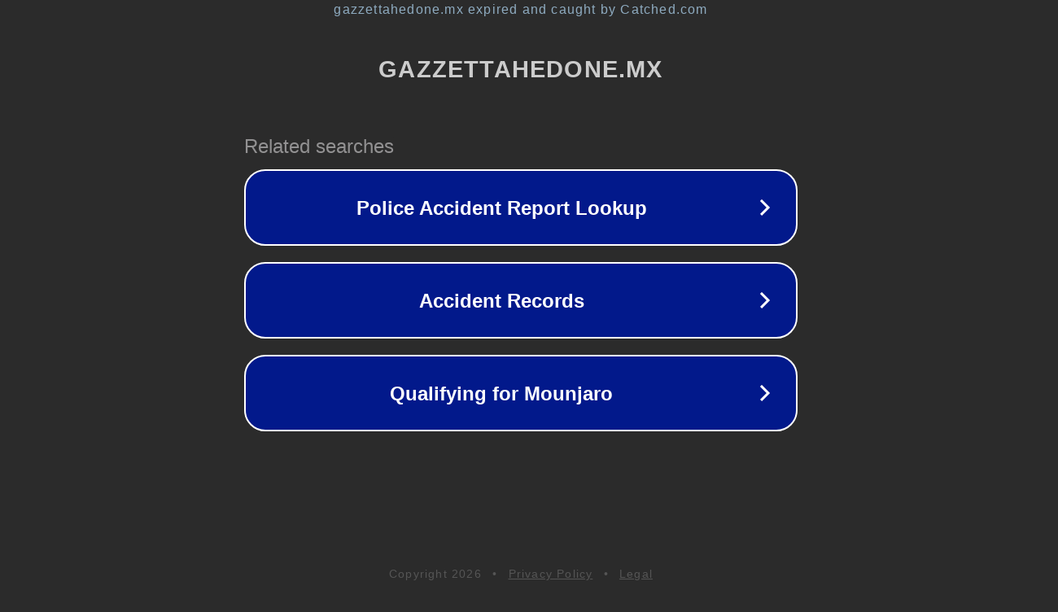

--- FILE ---
content_type: text/html; charset=utf-8
request_url: https://gazzettahedone.mx/2020/04/15/el-jamon-serrano-y-su-historia/
body_size: 1110
content:
<!doctype html>
<html data-adblockkey="MFwwDQYJKoZIhvcNAQEBBQADSwAwSAJBANDrp2lz7AOmADaN8tA50LsWcjLFyQFcb/P2Txc58oYOeILb3vBw7J6f4pamkAQVSQuqYsKx3YzdUHCvbVZvFUsCAwEAAQ==_V67+b3ByuQZwH0zQK7rkirGiU7+sNCmGg9dtUVDeic54d2TVhy1V+85NGFTKhX1Vx4VMB+B2EgxVFk1FqEkyWA==" lang="en" style="background: #2B2B2B;">
<head>
    <meta charset="utf-8">
    <meta name="viewport" content="width=device-width, initial-scale=1">
    <link rel="icon" href="[data-uri]">
    <link rel="preconnect" href="https://www.google.com" crossorigin>
</head>
<body>
<div id="target" style="opacity: 0"></div>
<script>window.park = "[base64]";</script>
<script src="/bsQUgWhJB.js"></script>
</body>
</html>
